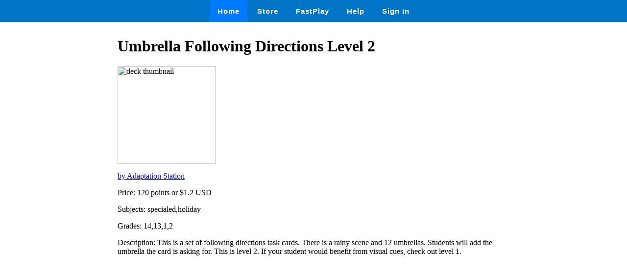

--- FILE ---
content_type: text/html
request_url: https://wow.boomlearning.com/deck/KY8X9JW9DzPSTeDJP
body_size: 787
content:
<html lang="en">
	<head>
		<meta charset="UTF-8">
		<meta name="viewport" content="width=device-width, initial-scale=1.0"> 
		<title>
			 Umbrella Following Directions Level 2 - Boom Cards 
		</title>
		<link rel="stylesheet" href="/ssr/boomcards.css">
		<link rel="icon" type="image/png" href="/favicon.png">

		
			<link rel="canonical" href="/store/deck/KY8X9JW9DzPSTeDJP">
		

		
	</head>
	<body>
		<nav class="navbar">
			<a tabindex="0" class="tab-item active" href="/" data-ion-tab="">
				<i class="icon ion-ios-home"></i> Home
			</a>
			<a tabindex="0" class="tab-item" href="/search" data-ion-tab="">
				<i class="icon ion-ios-cart"></i> Store
			</a>
			<a tabindex="0" class="tab-item" href="/fastExplain" data-ion-tab="">
				<i class="icon ion-ios-bolt"></i> FastPlay
			</a>
			<a tabindex="0" class="tab-item" href="/help" data-ion-tab="">
				<i class="icon ion-help-circled"></i> Help
			</a>
			<a tabindex="0" class="tab-item" href="/signin" data-ion-tab="">
				<i class="icon ion-android-person"></i> Sign In
			</a>
		</nav>

		<div class="pagediv">
			
    <div class="storeDeck">
        <h1> Umbrella Following Directions Level 2 </h1>
        <img src="https://boom-cards.s3-us-west-2.amazonaws.com/thumbs/images/ox5keGNijZxthNHQ2-qZP7wqKGhDHtoaWW5-ScreenShot2022-04-22at11.41.56AM.png" alt="deck thumbnail">

        <p><a href="/store/authorId/ox5keGNijZxthNHQ2">by Adaptation Station </a></p>
        <p>Price: 120 points or $1.2 USD </p>
        <p>Subjects: specialed,holiday </p>
        <p>Grades: 14,13,1,2 </p>
        <p>Description: This is a set of following directions task cards. There is a rainy scene and 12 umbrellas. Students will add the umbrella the card is asking for. This is level 2. If your student would benefit from visual cues, check out level 1. </p>
    </div>

		</div>

		

	</body>
</html>
